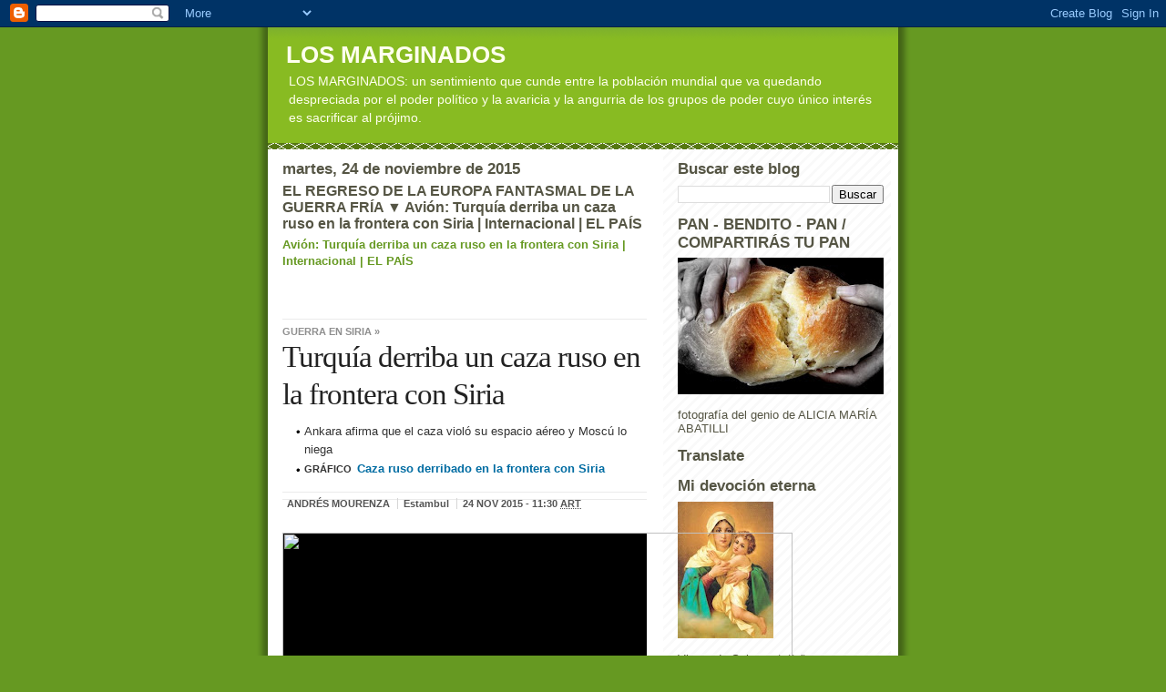

--- FILE ---
content_type: text/html; charset=UTF-8
request_url: https://wwweldispreciau.blogspot.com/b/stats?style=BLACK_TRANSPARENT&timeRange=ALL_TIME&token=APq4FmBsZwQYO5FqY2uURKo8OBooqs4wg5_2BNiGRpaNpk-tgPDc79f_PaQPM76-4bm0EnUxN1XadLbujpc1uwcLg0PU8stN0A
body_size: -11
content:
{"total":9956216,"sparklineOptions":{"backgroundColor":{"fillOpacity":0.1,"fill":"#000000"},"series":[{"areaOpacity":0.3,"color":"#202020"}]},"sparklineData":[[0,100],[1,34],[2,32],[3,45],[4,31],[5,37],[6,33],[7,26],[8,36],[9,54],[10,74],[11,54],[12,39],[13,49],[14,58],[15,31],[16,29],[17,36],[18,33],[19,40],[20,35],[21,38],[22,40],[23,44],[24,31],[25,40],[26,41],[27,36],[28,27],[29,10]],"nextTickMs":83720}

--- FILE ---
content_type: text/html; charset=utf-8
request_url: https://www.google.com/recaptcha/api2/aframe
body_size: 266
content:
<!DOCTYPE HTML><html><head><meta http-equiv="content-type" content="text/html; charset=UTF-8"></head><body><script nonce="Rvc7rossLVJ41pg-gqNWkw">/** Anti-fraud and anti-abuse applications only. See google.com/recaptcha */ try{var clients={'sodar':'https://pagead2.googlesyndication.com/pagead/sodar?'};window.addEventListener("message",function(a){try{if(a.source===window.parent){var b=JSON.parse(a.data);var c=clients[b['id']];if(c){var d=document.createElement('img');d.src=c+b['params']+'&rc='+(localStorage.getItem("rc::a")?sessionStorage.getItem("rc::b"):"");window.document.body.appendChild(d);sessionStorage.setItem("rc::e",parseInt(sessionStorage.getItem("rc::e")||0)+1);localStorage.setItem("rc::h",'1768647375132');}}}catch(b){}});window.parent.postMessage("_grecaptcha_ready", "*");}catch(b){}</script></body></html>